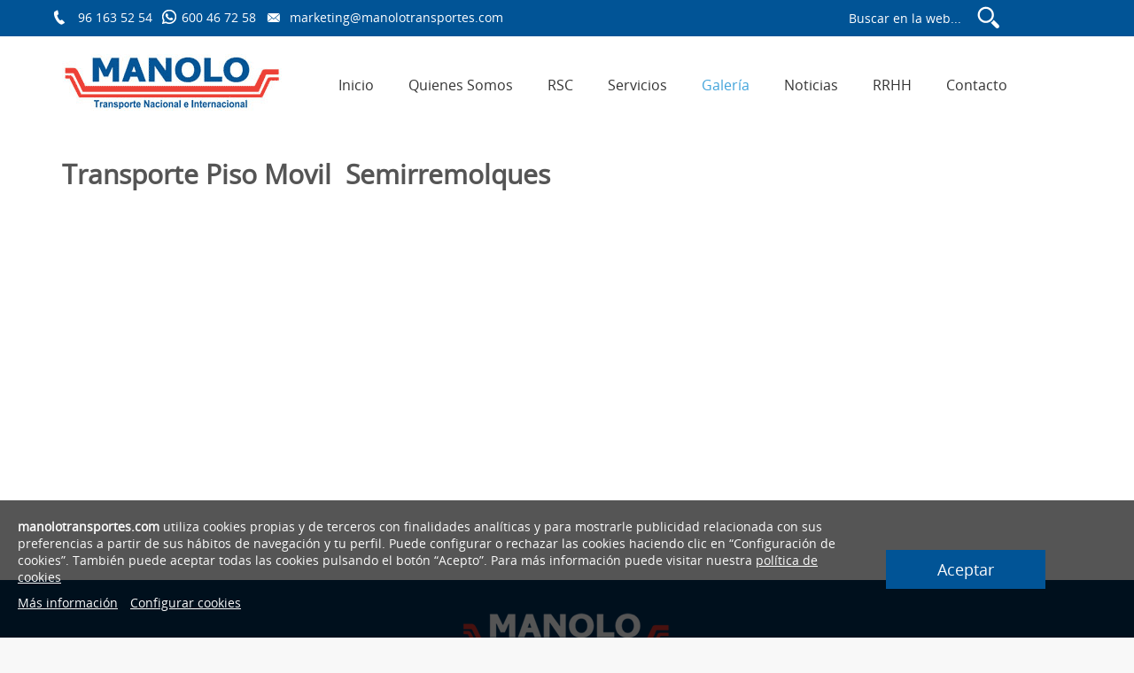

--- FILE ---
content_type: text/html; charset=utf-8
request_url: https://www.manolotransportes.com/galeria-trabajos-transporte/transportes-piso-movil--semirremolques-
body_size: 5549
content:
												<!DOCTYPE html>
<html lang="es-ES">
	<head>
			<meta charset="UTF-8"/>	
	<meta name="description" content="Transportes Piso Móvil // Vehículos Piso Móvil // Empresa de Vehículos Piso Móvil Valencia" />
	<meta name="Classification" content="" />
	<meta name="keywords" content="Transporte de Residuos, Servicios Tauliner, Servicios Portuarios, Transporte Abonos, Cereal... Transporte de Áridos, Sílices, Trasporte de Fruta" />
	<meta name="audience" content="All" />	
	<meta name="robots" content="all" />
	<meta name="subject" content="" />
	<meta name="copyright" content="" />
	<meta name="Publisher" content="" />
	<meta name="viewport" content="width=device-width, initial-scale=1.0"/>  
    
        
    
 <title>Transportes Piso Móvil // Vehículos Piso Móvil // Empresa de Vehículos Piso Móvil Valencia - MANOLO TRANSPORTES</title>			
    <base href="https://www.manolotransportes.com/" /> 
	
    <link rel="stylesheet" type="text/css" href="scripts/bxslider/jquery.bxslider.css" />
    <link rel="stylesheet" type="text/css" href="scripts/fancybox/jquery.fancybox-1.3.4.css" media="screen" />
	<link rel="stylesheet" type="text/css" href="estilos/normalize.css" />
	<link rel="stylesheet" type="text/css" href="estilos/bootstrap.css" />
	<link rel="stylesheet" type="text/css" href="estilos/estilos.css" />
	<link rel="stylesheet" type="text/css" href="estilos/header.css" />
	<link rel="stylesheet" type="text/css" href="estilos/estilos_resp.css" />
	<link rel="stylesheet" type="text/css" href="estilos/header_resp.css" />
	<link rel="stylesheet" type="text/css" href="estilos/topnav1.css" />
	<link rel="stylesheet" type="text/css" href="estilos/topnav1_resp.css" />
	
    <link rel="shortcut icon" href="favicon.ico">
	
	<script src="scripts/jquery-1.10.2.min.js"></script>
	<script src="scripts/bxslider/jquery.bxslider.js"></script>
    <script src="scripts/fancybox/jquery.mousewheel-3.0.4.pack.js"></script>
    <script src="scripts/fancybox/jquery.fancybox-1.3.4_patch.js"></script>
    <script src="scripts/respond.js"></script>
	<!--[if lt IE 9]>
        <script src="scripts/css3-mediaqueries.js"></script>
		<script src="scripts/html5shiv.js"></script>
	<![endif]-->
	<!--[if (gte IE 6)&(lte IE 8)]>
	  <script type="text/javascript" src="scripts/selectivizr.js"></script>
	  <noscript><link rel="stylesheet" href="estilos/estilos.css" /></noscript>
      <noscript><link rel="stylesheet" href="estilos/menu.css" /></noscript>
      <noscript><link rel="stylesheet" href="scripts/bxslider/jquery.bxslider.css" /></noscript>
	<![endif]--> 

<link rel="stylesheet" type="text/css" href="estilos/cookies.css" />	</head>
	<body>
		<div id="cabecera">
	<div id="headerTop" >
		<div id="headerTopContainer" class="container">
			<div id="headerTopRow" class="row">

				<div id="ContactInformation" class="col-xs-6 text-left">                            
					<a id="ContactInformationPhone" href="tel:96 163 52 54" ><span class="hidden-xs">96 163 52 54</span></a><a id="ContactInformationWhatsapp" target="_blank" href="https://api.whatsapp.com/send?phone=34600467258 " ><span class="hidden-xs">600 46 72 58 </span></a>					
					<a id="ContactInformationEmail" href="mailto:marketing@manolotransportes.com">
						<span class="ObjNormal">marketing@manolotransportes.com</span>
					</a>
					
					<a id="ContactInformationContact" href="">
						<span class="ObjNormal">Solicitar cita</span>
					</a>
					
				</div>
                <div id="banderas" class="hidden-xs col-sm-2">
					                </div>
				<div class="col-xs-6 col-sm-4">
					<div class="SearchBox"> 	  
	<form class="boxLatBusqueda row" action="busqueda" method="get">
        <input type="text" name="s" class="SearchBoxInput col-xs-8" placeholder="Buscar en la web..."> 
        <input type="image" class="SearchBoxButton col-xs-4" src="imgTemplate/icons/icon-search.png" alt="Buscar en la web..." title="Buscar en la web...">  
   </form>
</div>				</div>
			</div>
		</div>
	</div>
	<div id="headerMiddle">
		<div id="headerMiddleContainer" class="container">
			<div id="headerMiddleRow" class="row">
                <div id="logoCabecera" class="col-xs-6 col-md-3 on-xs-pull-right">
                    <a href="inicio"><img src="imgTemplate/logo-web.png" alt="logo web" /></a>
                </div>
				<div id="menu" class="col-sm-9 col-md-9 pull-right on-xs-pull-none" >
                    
	<a class="toggleMenu" href="#"></a>
	<ul id="topnav1" class="toggleMenuMovil"><li>                      
										<a class="open_vacio" target="_self" href="inicio">Inicio</a>
										</li><li>                      
										<a class="open_vacio" target="_self" href="quienes-somos">Quienes Somos</a>
										</li><li>                      
										<a class="open_vacio" target="_self" href="rsc">RSC</a>
										</li><li>                      
										<a class="parent open_vacio" target="_self" href="nuestros-servicios">Servicios</a>
										<ul ><li>									<a class="open_vacio" target="_self" href="nuestros-servicios/transportes-de-aridos">Transportes de áridos</a>
									</li><li>									<a class="open_vacio" target="_self" href="nuestros-servicios/transporte-de-residuos">Transporte de residuos</a>
									</li><li>									<a class="open_vacio" target="_self" href="nuestros-servicios/transporte-abonos">Transporte abonos</a>
									</li><li>									<a class="open_vacio" target="_self" href="nuestros-servicios/transportes-portuarios">Transportes portuarios</a>
									</li><li>									<a class="open_vacio" target="_self" href="nuestros-servicios/servicios-tauliner">Servicios Tauliner</a>
									</li><li>									<a class="open_vacio" target="_self" href="nuestros-servicios/transporte-de-fruta">Transporte de fruta</a>
									</li>				</ul>
				</li>						<li class="active">
							                      
										<a class="parent open_vacio" target="_self" href="galeria-trabajos-transporte">Galería</a>
										<ul ><li>									<a class="open_vacio" target="_self" href="galeria-trabajos-transporte/grupo-a">Bañera basculante</a>
									</li>						<li class="active">
																<a class="open_vacio" target="_self" href="galeria-trabajos-transporte/transportes-piso-movil--semirremolques-">Transportes Piso Movil  Semirremolques </a>
									</li>				</ul>
				</li><li>                      
										<a class="open_vacio" target="_self" href="noticias">Noticias</a>
										</li><li>                      
										<a class="open_vacio" target="_self" href="nuestro-equipo">RRHH</a>
										</li><li>                      
										<a class="open_vacio" target="_self" href="contactar">Contacto</a>
										</li>				</ul>
						
																														</div>
                <div id="BoxSearchMovilToggle"></div>
				<div id="BoxSearchMovil">
					<div class="SearchBox"> 	  
	<form class="boxLatBusqueda row" action="busqueda" method="get">
        <input type="text" name="s" class="SearchBoxInput col-xs-8" placeholder="Buscar en la web..."> 
        <input type="image" class="SearchBoxButton col-xs-4" src="imgTemplate/icons/icon-search.png" alt="Buscar en la web..." title="Buscar en la web...">  
   </form>
</div>				</div>
                
                                            <a class="contact-responsive telephone" href="tel:961635254"></a>
                                                    <a class="contact-responsive mobile-phone" href="tel:600467258 "></a>
                                                    <a class="contact-responsive whatsapp" href="https://api.whatsapp.com/send?phone=34600467258 "></a>
                                                    <a class="contact-responsive email" href="mailto:marketing@manolotransportes.com"></a>
                        			</div>
		</div>
	</div>
		
</div>        
		<div id="cuerpo">
						<div id="cuerpoContainer" class="container">
				<div id="columnaLateral">
									</div>				
				<div id="contenido">
					<h2>Transporte Piso Movil&nbsp; Semirremolques&nbsp;</h2>				</div>
			</div>
							
            <div class='list'>
                <div class='container'>
                                        </div>
            </div>
			
		</div>
		
				
		
		<div id="footer">
			<div id="footerTop">
			</div>

			<div id="footerMiddle">
				<div id="footerMiddleContainer" class="container">
					<div class="row">

                        <div id="logoFooter" class="col-xs-12">
                            <img src="imgTemplate/logo-footer.png" alt="">
                            <div class="socialTop col-xs-12">
                                <a class="social_button facebook" title="Transportes Manuel Embuena Ortiz S.L. Facebook" target="_blank" href="https://www.facebook.com/Transportes-Manuel-Embuena-SL-101318638619561"></a><a class="social_button instagram" title="Transportes Manuel Embuena Ortiz S.L. Instagram" target="_blank"  href="https://www.instagram.com/"></a>                            </div>
                        </div>

                        
						
					<!--googleoff: index-->
												<div class="col-xs-12 col-sm-6 col-md-3" id="bloque_1_pie">
							<div class="titulo_bloque">Información legal</div>
							<div class="contenido_bloque columnFooter"><ul>
<li><a href="/aviso-legal">Aviso legal</a></li>
<li><a href="/politica-de-privacidad">Pol&iacute;tica de privacidad</a></li>
<li><a href="/politica-cookies">Pol&iacute;tica de cookies</a></li>
</ul></div>						</div>
											<!--googleon: index-->
                    
												<div class="col-xs-12 col-sm-6 col-md-3" id="bloque_3_pie">
							<div class="titulo_bloque">Información</div>
							<div class="contenido_bloque columnFooter columnFooterServices"><ul>
<li><a href="/contactar#localizacion">D&oacute;nde estamos</a></li>
<li><a href="/contactar">Contacto</a></li>
</ul></div>						</div>
						                        
												<div class="col-xs-12 col-sm-6 col-md-3" id="bloque_2_pie">
							<div class="titulo_bloque">Servicios</div>
							<div class="contenido_bloque columnFooter "><ul>
<li><span style="color: #ffffff;"><a href="/nuestros-servicios/transporte-de-residuos">Transporte de Residuos</a></span></li>
<li><span style="color: #ffffff;"><a href="/nuestros-servicios/servicios-tauliner">Servicios Tauliner</a></span></li>
<li><span style="color: #ffffff;"><a href="/nuestros-servicios/transportes-portuarios">Transportes&nbsp;&nbsp;Portuarios</a></span></li>
<li><span style="color: #ffffff;"><a href="/nuestros-servicios/transporte-abonos">Transporte Abonos, Cereal...</a></span></li>
<li><span style="color: #ffffff;"><a href="/nuestros-servicios/transportes-de-aridos">Transporte de &Aacute;ridos, S&iacute;lices, Arcillas...</a></span></li>
<li><span style="color: #ffffff;"><a href="/nuestros-servicios/transporte-de-fruta">Transporte de Fruta</a></span></li>
</ul></div>						</div>
												
						<div class="col-xs-12 col-sm-6 col-md-3" id="bloque_4_pie">
							<div class="titulo_bloque businessDataFooter">Transportes Manuel Embuena Ortiz S.L.</div>
							<div class="contenido_bloque columnFooter businessDataFooter">
																	<p>
										<img style="float:left;" src="imgTemplate/icons-footer/icon-footer-location.png" />
										<span>Ctra Pedralba, 12<br /><span style="">46174 Domeño (Valencia)</span>										</span>
									</p>
																
								
																	<p>
										<img src="imgTemplate/icons-footer/icon-footer-phone.png">
										<span><a href="tel:96 163 52 54">96 163 52 54</a></span>									</p>
																
																	<p>
										<img src="imgTemplate/icons-footer/icon-footer-whatsapp.png">
										<span>
											<a target="_blank" href="https://api.whatsapp.com/send?phone=34600467258 ">600 46 72 58 </a>										</span>
									</p>
																
								
																	<p>
										<img src="imgTemplate/icons-footer/icon-footer-mail.png">
										<span>
											<a href="mailto:marketing@manolotransportes.com">marketing@manolotransportes.com</a>										</span>
									</p>
								                                
							</div> <!-- /.contenido_bloque -->
						</div><!-- /#bloque_4_pie -->

					</div><!-- /.row -->
				</div> <!-- #footerMiddleContainer -->
			</div><!-- /#footerMiddle -->
            
			<div id="footerBottom">
				<div id="footerBottomContainer" class="container">
					<div class="row">
						<div class="col-xs-12 col-sm-4 col-md-4 text-left">
							<div id="copyright">
								<span>© 2026 Transportes Manuel Embuena Ortiz S.L.</span>
							</div>
						</div>
						<div class="col-xs-12 col-sm-4 col-md-4">
						</div>
						<div class="col-xs-12 col-sm-4 col-md-4 text-right">
							<div id="dusnic"><a target="_blank" href="http://www.dusnic.es">Diseño web <img src="imgTemplate/logo-dusnic.png" alt="Dusnic"/></a></div>
						</div>

					</div>
				</div>
			</div>
			
			<!--googleoff: index--><!--googleon: index-->

			
    <!-- AVISO EN FOOTER -->
    <div id="cookies-advice-footer">
        <div class="cookies-left-content">
            <strong>manolotransportes.com</strong> utiliza cookies propias y de terceros con finalidades analíticas y para mostrarle publicidad relacionada con sus preferencias a partir de sus hábitos de navegación y tu perfil. Puede configurar o rechazar las cookies haciendo clic en “Configuración de cookies”. También puede aceptar todas las cookies pulsando el botón “Acepto”. Para más información puede visitar nuestra <a href="/politica-cookies" target="_blank">política de cookies</a>            <p>
                <a href="/politica-cookies">Más información</a>
                <a onclick="showCookiesModal()">Configurar cookies</a>

            </p>
        </div>
        <div class="cookies-right-content">
            <input type="button" value="Aceptar" onclick="acceptCookies(2)">
        </div>
    </div>

    <!-- BANNER GRANDE -->
    <div id="cookies-background">
        <div id="cookies-advice-modal">
            <div class="cookies-banner-title">
                Configuración de cookies            </div>
            <div class="cookie-block">
                <div class="cookie-block-content">
                    <div class="cookie-block-title">
                        Cookies Analíticas                    </div>
                    <div class="cookie-block-checkbox">
                        <div class="cookie-block-slider-left">No</div>
                        <span id="cookie-slider-personalization" class="cookie-block-slider " onclick="changeCookieSelector()"></span>
                        <div class="cookie-block-slider-right">Sí</div>
                    </div>
                    <div class="cookie-block-text">
                        <p>Son aquellas que permiten al responsable de las mismas, el seguimiento y análisis del comportamiento de los usuarios de los sitios web a los que están vinculadas. La información recogida mediante este tipo de cookies se utiliza en la medición de la actividad de los sitios web, aplicación o plataforma y para la elaboración de perfiles de navegación de los usuarios de dichos sitios, aplicaciones y plataformas, con el fin de introducir mejoras en función del análisis de los datos de uso que hacen los usuarios del servicio.</p>                    </div>
                </div>
            </div>
            <div class="cookie-block">
                <div class="cookie-block-content">
                    <div class="cookie-block-title">
                        Estrictamente necesarias                    </div>
                    <div class="cookie-block-checkbox">
                        <div class="cookie-block-slider-left">No</div>
                        <span class="cookie-block-slider cookie-block-slider-checked"></span>
                        <div class="cookie-block-slider-right">Sí</div>
                    </div>
                    <div class="cookie-block-text">
                        <p>Estas cookies son necesarias para facilitar la correcta navegación por nuestro sitio web y aseguran que el contenido se carga eficazmente, permitiendo la correcta utilización de las diferentes opciones o servicios que en ella existen.</p>                    </div>
                </div>
            </div>
            <div class="cookies-banner-buttons">
                <a onclick="hideCookiesModal()">Cancelar</a>
                <input type="hidden" id="cookie-value" value="1">
                <input class="continue-button" type="button" value="Aceptar y continuar " onclick="acceptCookies(document.getElementById('cookie-value').value)">
            </div>
        </div>
    </div>

<script>
    window.onload = initFunction();

    // Funcion que se ejecuta cuando se carga
    function initFunction() {  
        // En caso de tener forzado de cookies
                // Mostramos el modal si venimos con el parametro _GET puesto
            }

    // Cambia el estilo de selector de las cookies personalizadas y el valor del input cookie-value
    function changeCookieSelector() {

        // Si el input cookie-value tiene valir 1 cambiamos la posicion del slide a SI y el valor a 2
        if (document.getElementById('cookie-value').value == 1) {
            document.getElementById("cookie-slider-personalization").classList.add("cookie-block-slider-checked");
            document.getElementById('cookie-value').value = 2;
        } else {
            document.getElementById("cookie-slider-personalization").classList.remove("cookie-block-slider-checked");
            document.getElementById('cookie-value').value = 1;
        }
    }

    // Oculta el modal
    function hideCookiesModal() {

        // Borramos cookies actuales
        deleteAllCookies();

        // Ocultamos pie y mostramos banner
        var background = document.getElementById("cookies-background");
        background.style.display = "none";
        
        var modal = document.getElementById("cookies-advice-modal");
        modal.style.display = "none";

        // Quitar scroll del inicio
        var body = document.getElementsByTagName("body")[0];
        body.classList.remove("no-scroll");
        
        // Si no estamos en el mod¡o solo modal o la cookie no esta activada, no mostramos el mensaje del pie
                    var advice_footer = document.getElementById("cookies-advice-footer");
            advice_footer.style.display = "block";
            }

    // Muestra el modal
    function showCookiesModal() {

        // Ocultamos pie y mostramos banner
        var background = document.getElementById("cookies-background");
        background.style.display = "flex";
        
        var modal = document.getElementById("cookies-advice-modal");
        modal.style.display = "block";

        // Quitar scroll del inicio
        var body = document.getElementsByTagName("body")[0];
        body.classList.add("no-scroll");
        
        var advice_footer = document.getElementById("cookies-advice-footer");
        advice_footer.style.display = "none";

        
        
    }

    function acceptCookies(value) { 
       // Fecha de expiracion
        var date = new Date();

        // Pasamos los segundos a milisegundos a partir de la fecha actual
         date.setTime(date.getTime()+( 31556952*1000));
        var expires = "expires="+date.toGMTString();

        // Creamos cookie con 2 como valor (no bloquear nada)
        document.cookie = "_cookieadvice=" + value + "; " + expires + "; path=/; SameSite=Lax";

        // Si aceptamos, ejecutamos codigo guardado
        if(value == 2){

            var scripts_header_raw = atob("CTwhLS0gR2xvYmFsIHNpdGUgdGFnIChndGFnLmpzKSAtIEdvb2dsZSBBbmFseXRpY3MgLS0+DQoJPHNjcmlwdCBhc3luYyBzcmM9Imh0dHBzOi8vd3d3Lmdvb2dsZXRhZ21hbmFnZXIuY29tL2d0YWcvanM/[base64]");
            var scripts_footer_raw = atob("");

            // Encapsulamos dentro de un div
            var div_header = document.createElement('div');
            div_header.innerHTML = scripts_header_raw.trim();

            var div_footer = document.createElement('div');
            div_footer.innerHTML = scripts_header_raw.trim();

            // Buscamos las etiquetas script y ejecutamos el contenido
            div_header.querySelectorAll('script').forEach(script => eval(script.textContent));
            div_footer.querySelectorAll('script').forEach(script => eval(script.textContent));


        }

        // Si no aceptamos, borramos las cookies
        if(value == 1){

            deleteAllCookies();
        }

        // Cerramos modales
        var modal = document.getElementById("cookies-advice-footer");
        modal.style.display = "none";

        // Ocultamos pie y mostramos banner
        var background = document.getElementById("cookies-background");
        background.style.display = "none";

        var modal = document.getElementById("cookies-advice-modal");
        modal.style.display = "none";

        // Quitar scroll del inicio
        var body = document.getElementsByTagName("body")[0];
        body.classList.remove("no-scroll");

        //window.location = window.location.href.split("?")[0];
     }

    function deleteAllCookies() {
        var cookies = document.cookie.split(";");
        var functional_cookies = 'osCsid,osCAdminID'.split(",");

        for (var i = 0; i < cookies.length; i++) {
            var cookie = cookies[i];
            var eqPos = cookie.indexOf("=");
            var name = eqPos > -1 ? cookie.substr(0, eqPos) : cookie;
            var cookie_is_functional = false;
            for (let value of functional_cookies) {
                if (value.trim().localeCompare(name.trim()) == 0)
                    cookie_is_functional = true;
            }
            // Borramos cookies que no sean funcionales
            if (name.trim().localeCompare('_cookieadvice') != 0  && !cookie_is_functional) {
                document.cookie = name + "=;expires=Thu, 01 Jan 1970 00:00:00 GMT; path=/; SameSite=Lax";
            }
        }
    }

</script>
		</div>

        
		<script src="scripts/menu.js"></script>
		<script src="scripts/general.js"></script>
		
	</body>	
</html>
																																	

--- FILE ---
content_type: text/css
request_url: https://www.manolotransportes.com/estilos/estilos.css
body_size: 31655
content:
	@font-face {
		font-family: 'Open Sans';
		src: url('fonts/OpenSans-Regular.eot?') format('eot'),
		url('fonts/OpenSans-Regular.woff') format('woff'),
		url('fonts/OpenSans-Regular.ttf') format('truetype'),
		url('fonts/OpenSans-Regular.svg') format('svg');
		font-weight: normal;
		font-style: normal;
	}


	body{
		background: #f8f8f8;
		font-family: 'Montserrat', 'Open Sans', Arial, Verdana, sans-serif;
		font-size: 14px;
	}
	img{ max-width: 100%; }
	a{ color:#015496; text-decoration: none; }
	a:hover{ color:#43A4DB; }
    blockquote {
        font-size: inherit;
    }

	/*------------------LAYOUT-----------------*/
	#cabecera {   
		position: relative;
		text-align: center;
		width: 100%;
	}
	#headerTop{
		min-height:25px;
		background: #015496;
	}
	#headerMiddle{
		background: #fff;
	}
	#headerBottom{
		min-height: 42px;
		background:#363636;
	}

	#cuerpo{
		min-height: 70vh;
		background: #fff;
	}
	#cuerpoContainer{
		background: #fff;
	}
	#ContainerSliderBig{
		background-color:#eeeeee;
	}

	#footer{
		background-color:#013159;
		color: #ffffff;
	}
	#footerTop{
		min-height:0px;
	}
	#footerMiddle{
		min-height: 80px;
        padding:30px 0;
	}
	#footerBottom{
		min-height:50px;
	}
	
	#contenido{
		color:#555;
	}



/*------------------FOOTER-----------------*/

	/*---------footer top---------*/
	
	/*---------footer middle---------*/
		
		/*---------boxes---------*/
		#bloque_1_pie {
			padding-top: 10px;
			text-align: left;
			padding-bottom: 38px;
			min-height:245px;
            margin-top:20px;
		}
		#bloque_2_pie {
			padding-top: 10px;
			text-align: left;
			padding-bottom: 38px;
			min-height:245px;
            margin-top:20px;
		}
		#bloque_3_pie {
			padding-top: 10px;
			text-align: left;
			padding-bottom: 38px;
			min-height:245px;
            margin-top:20px;
		}
		#bloque_4_pie {
			padding-top: 10px;
			text-align: left;
			padding-bottom: 38px;
			min-height:245px;
            margin-top:20px;
		}
        
        /* logo*/
    

        
        #logoFooter img{
            margin:0 auto;
               display: block;
        }
        #logoFooter .socialTop{
            margin-top:15px;
        }

        .socialTop {
            margin: auto;
            position: relative;
            top: 0px;
            text-align: center;
        }
        .socialTop  a.social_button{
            float: unset;
            display: inline-block;
        }
        
        #footer .socialTop{
            display: inline-block!important;
        }
        #footer #SocialInformation{
            margin-top:20px;
        }
        
		#footer  .titulo_bloque {
            font-size: 18px;
            text-transform: uppercase;
            font-weight: 500;
			font-weight: bold;
		}
		.contenido_bloque {
		}
        
		.contenido_bloque ul{
			padding-left: 0px;
		}
		.contenido_bloque li{
			list-style: none;
			padding: 5px 0px;
		}
		.contenido_bloque a:hover {
			text-decoration: underline;
		}
		.columnFooter{
            margin-top:20px;
		}
		.columnFooter a {
            color: white !important;
		}
        .columnFooter.businessDataFooter img{
            position: absolute;
            left: 0;
            top: 0;
        }
        .columnFooter.businessDataFooter > p{
            position:relative;
            padding-left: 25px;
        }
        .columnFooter.businessDataFooter span {
            line-height: 25px;
        }
        
        .footer-logos {
            float:left;
            width:100%;
            text-align:left;
        }
        .footer-logos img{
            display:inline-block;
        }
	
	/*---------footer bottom---------*/
		#social_footer {
			margin:auto;
			position: relative;
			text-align: center; 
			top:13px;  
		}
		#social_footer a{
			display: inline-block;
			position: relative; 
			margin-right:5px;
		}
		#copyright{
			color:#eb362b;
			position:relative;
			top:15px;
			font-size: 14px;
			padding-left:15px;
		}
		#dusnic{
			text-align: right;
			margin: auto;
			position: relative;    
		}
		#dusnic a{
			color:#eb362b;
		}
		#dusnic img{
			position: relative;
			top:-8px;
		}
		#legal{
			position: relative;
			margin: auto;
			text-align: center;
			top:15px;
		}
		#legal a{
			color:#FFFFFF;
			font-size: 14px;
		}
		#legal a:hover{
			color: grey;
		}
		.privacy{
			color:#FFFFFF;
			font-size: 14px;
		}

/* ====================================================================== */
/* ====================================================================== */
	
/*------------------REDES SOCIALES-----------------*/
	.social_button{
		width:26px;
		height:26px;
		display:block;
		margin: 0px 0px;
		background: url("../imgTemplate/icons/icons-social-networks.png")no-repeat;
	}
	.social_button.facebook{
		background-position: 0 0;
	}
	.social_button.twitter{
		background-position: -26px 0;
	}
	.social_button.google{
		background-position: -52px 0;
	}
	.social_button.wordpress{
		background-position: -78px 0;
	}
	.social_button.instagram{
		background-position: -104px 0;
	}
	.social_button.pinterest{
		background-position: -130px 0;
	}
	.social_button.youtube{
		background-position: -156px 0;
	}
	.social_button.linkedin{
		background-position: -182px 0;
	}
	.social_button.vimeo{
		background-position: -208px 0;
	}
	.social_button.blog{
		background-position: -234px 0;
	}
	.social_button.tumblr{
		background-position: -260px 0;
	}
	.social_button.flickr{
		background-position: -286px 0;
	}
	.social_button.rss{
		background-position: -312px 0;
	}


	.social_button.facebook:hover{
		background-position: 0 -26px;
	}
	.social_button.twitter:hover{
		background-position: -26px -26px;
	}
	.social_button.google:hover{
		background-position: -52px -26px;
	}
	.social_button.wordpress:hover{
		background-position: -78px -26px;
	}
	.social_button.instagram:hover{
		background-position: -104px -26px;
	}
	.social_button.pinterest:hover{
		background-position: -130px -26px;
	}
	.social_button.youtube:hover{
		background-position: -156px -26px;
	}
	.social_button.linkedin:hover{
		background-position: -182px -26px;
	}
	.social_button.vimeo:hover{
		background-position: -208px -26px;
	}
	.social_button.blog:hover{
		background-position: -234px -26px;
	}
	.social_button.tumblr:hover{
		background-position: -260px -26px;
	}
	.social_button.flickr:hover{
		background-position: -286px -26px;
	}
	.social_button.rss:hover{
		background-position: -312px -26px;
	}

/*---------COOKIES---------*/
	#cookies-message { 
		background: #555555a1 none repeat scroll 0 0;
		background-color:rgba(85, 85, 85, 0.65);
		bottom: 0;
		left: 0;
		color: #fff;		
		font-size: 1.2em;
		padding: 0 20px 20px 20px ;
		position: fixed;
		text-align: center;
		width: 100%;
		z-index: 999999999;
	}
	#cookies-message-container{
		margin: 5px auto;
		text-align:center;
		position: relative;
		text-align: center;
		width: 80%;
		padding-right: 10px;
	}
	#cookies-message-container * a{
		color:#43A4DB;

	}

/*------------------FORM CONTACTAR PRODUCTO-----------------*/
	#SuccessForm{
		display:none;
	}
	#ErrorForm{
		display:none;
	}
	.imagenes_secciones{
		margin-bottom: 20px;
	}
	h3.titleFormProduct{
		text-decoration: underline;
		text-align: center;
	}

/*------------------GALERIA DE IMAGENES-----------------*/
	#carrusel_product .bx-viewport{ box-shadow:none; }
	.bx-wrapper{ margin-bottom: 0px; }
	.bx-wrapper .bx-pager.bx-default-pager a{
		background: #cfcfcf;
		border: 2px solid #cfcfcf;
	}
	.bx-wrapper .bx-pager.bx-default-pager a:hover, .bx-wrapper .bx-pager.bx-default-pager a.active{
		background: #43A4DB;
		border: 2px solid #43A4DB;		
	}
    .bx-wrapper .bx-pager, .bx-wrapper .bx-controls-auto{
        position:initial;
    }

/*------------------BOTONES-----------------*/
	.botonIr{
		transition:0.2s;
		background: #343434;
		border-radius: 0;
		color: #fff;
		display: inline-block;
		font-size: 14px;
		padding: 7px 17px;
		margin: 2rem auto;
	}
	.botonIr:hover{
		background:#43A4DB;
		color:#fff;
		text-decoration:none;
	}
	.botonVolver{ 
		transition:0.2s;
		background: #343434;
		border-radius: 0;
		color: #fff;
		display: inline-block;
		font-size: 14px;
		padding: 7px 17px;
		margin: 2rem auto;
	}
	.botonVolver:hover{
		background:#43A4DB;
		color: #fff;
		text-decoration:none;
	}
	.btn-primary{
		transition:0.2s;
		background: #343434;
		border:none;
	}
	.btn-primary:hover{
		background: #43A4DB;
		border:none;
	}
	
	.button_accept{
		transition:0.2s;
		background-color: #343434;
		border: none;
		display: inline-block;
		color: #fff;		
		font-size: 15px;
		font-weight: bold;
		padding: 6px 24px;
		text-decoration: none;
		cursor: pointer;		
	}
	.button_accept:hover{
		background-color: #43A4DB;
		color: #fff;
	}
	.button_back{
		transition:0.2s;
		display:block;
		margin: 2rem auto;
		background-color: #343434;
		padding:0.5rem 1rem;
		font-size: 16px;
		width:90px;
		text-align:center;
		color:#fff;
		font-weight:normal;
	}
	
	.button_back:hover{
		background:#43A4DB;
		text-decoration:none;
		color:#fff;
	}
	
	.orange-button {
		padding: 12px 25px;
		background:#ed372c;
		color:#ffffff;
	}
	
	.orange-button:hover {		
		background:#015496;
		color:#ffffff;
	}
	
/*------------------GEN�RICAS PLANTILLAS-----------------*/
	/* CSS3 - no funcionara en Internet Explorer 9 o inferior */
	.row-eq-height {
		display: -webkit-box;
		display: -webkit-flex;
		display: -ms-flexbox;
		display: flex;
	}
	@media screen and (max-width: 767px){
		.row-eq-height{
			display: initial;
		}
		.col-xs-12 img{
			margin-top: 15px;
			margin-bottom: 15px;
		}
	}
	/* ================ */
	
	.cuadroNoticia{
		margin-bottom: 50px;
		border: none;
	}
	.cuadroNoticia .datosNoticia{
        text-align:center;
	}
	.cuadroNoticia span.fecha{
        font-size: 13px;
        padding: 15px;
        display: block;        
        font-weight: 500;
	}
	.cuadroNoticia a.titulo{
        font-weight: 600;
        overflow: hidden;
        font-size: 16px;
        line-height: 18px;
        max-height: 36px;
        min-height: 36px;        
        display: block;
    }
	
	.cuadroNoticia .leerMas a{
        display: inline-block;
        color: #43A4DB;
        text-align:center;
        width:100%;
        margin-top: 10px;
	}
	.cuadroNoticia .contenido_corto {
        max-height: 53px;
        min-height: 53px;
        overflow: hidden;
        font-size: 14px;        
    }
	
	.cuadroProd{

	}
	
	.fondoColor{ background: #F5F5F5; }
	
	.homeCategoryBlock{ display: block; }
	
	.msg-alert{	margin:10px; }
	.asterisco{
		font-size: 16px;
		color:#E37F41;
	}
	
    
/*------------------MOSAICO-----------------*/
    #mosaico{
        margin: 50px auto;
    }
    #mosaico .row{
        font-size:0;
        position: relative;
		background:#f5f5f5;
    }
	
    #mosaico .imageBlockContainer,
    #mosaico .textBlockContainer{
        float:none;
        font-size:16px;
		color:#333;
		width:100%;
		display:block;
		font-size: 14px;
		text-align:center;
    }
	
    #mosaico .textBlockContainer h2{
        font-size: 20px;
    }	
	
    #mosaico .imageBlockContainer{
        overflow:hidden;
        padding: 0;
    }
    #mosaico .imageBlockContainer img{
        overflow:hidden;
        padding: 0;
        margin: 0;
        width:100%;
        max-width:100%;
        max-height:100%;
        
    }
	
    #mosaico .descripcion{
		padding: 0px 0px 15px 0px;
	}
	
    #mosaico .textBlockContainerImage img{
        max-width:100%;
        max-height:100%;
        /*margin: 0 auto;*/
        display:block;
    }
	

	.mosaico-box {
		display: -webkit-flex; /* Safari */
		display: flex;
		flex-direction: column;
		-webkit-flex-direction: column;
		padding:0px !important;
	}
	
	.imageBlockContainer.odd{
		height:320px;
		-webkit-order: 2;
		order:2;
	}
	
	.textBlockContainer.odd{
		height:260px;
		padding: 25px 15px 0px 15px;
		-webkit-order: 1;
		order:1;
		overflow:hidden;
	}	
	
	.imageBlockContainer.even {
		height:320px;
		-webkit-order: 1;
		order:1;
	}
	
	.textBlockContainer.even {
		height:260px;
		overflow:hidden;
		padding: 0px 15px;
		-webkit-order: 2;
		order:2;
	}
		
	
	@media screen and (max-width: 767px){
		.imageBlockContainer.odd{
			-webkit-order: 1;
			order:1;
		}
		
		.textBlockContainer.odd{
			-webkit-order: 2;
			order:2;
		}	
		
		.imageBlockContainer.even {
			-webkit-order: 1;
			order:1;
		}
		
		.textBlockContainer.even {
			-webkit-order: 2;
			order:2;
		}		
	}
    
    

/*------------------/MOSAICO----------------*/
    
    
/*------------------INICIO 1-----------------*/
	#inicio1 .homeCategoryBlock{ margin-top: 30px; }

	#inicio1 .homeCategoryBlock span.title{
		display: block;
		background: #43A4DB;
		color: #fff;
		padding: 7px 20px;
		text-align: center;
		font-size: 20px;
	}
	#inicio1 .homeCategoryBlock:hover span.title{
		background: #363636;
	}

	#inicio1 .homeCategoryBlock + ul{
		list-style-type: none;
		text-align: justify;
		margin-top: 15px;
		padding-left: 0;
	}
	#inicio1 .homeCategoryBlock + ul li{
		line-height: 30px;
		padding-left: 20px;
	}
	#inicio1 .homeCategoryBlock + ul li:nth-child(2n){ background: #F3F3F3; }

	#inicio1 div.homeCategoryInfo{
		margin-top: 30px;
	}
	#inicio1 div.homeCategoryInfo div.title{
		font-size: 25px;
	}
	#inicio1 div.homeCategoryInfo div.title + p{
		margin-top: 15px;
		line-height: 25px;
		font-size: 15px;
	}

/*------------------INICIO 2-----------------*/
	#inicio2 > div.row{ padding: 10px 0; }
	#inicio2 div.homeCategoryInfo{
		margin-top: 30px;
	}
	#inicio2 div.homeCategoryInfo div.title{
		font-size: 25px;
	}
	#inicio2 div.homeCategoryInfo div.title + p{
		margin-top: 15px;
		line-height: 25px;
		font-size: 15px;
	}

/*------------------INICIO 3-----------------*/
	#inicio3 .homeCategoryBlock{ margin-top: 30px; }

	#inicio3 .homeCategoryBlock span.title{
		display: block;
		background: #43A4DB;
		color: #fff;
		padding: 7px 20px;
		text-align: center;
		font-size: 20px;
	}
	#inicio3 .homeCategoryBlock:hover span.title{
		background: #363636;
	}

/*------------------SERVICIOS 1-----------------*/
	#servicios1 div#header, #servicios1 div#services{
		background: #F5F5F5;
	}
	#servicios1 #services{
		padding-bottom: 15px;
	}
	#servicios1 div#listing {
		
	}
	#servicios1 #listing div.option{
		margin-bottom: 15px;
	}
	#servicios1 #listing .option div.title{
		background-image: url("../imgTemplate/icons/listing-logo.png");
		background-repeat: no-repeat;
		background-position: 0px 0px;
		background-size: 50px auto;
		min-height: 60px;
		padding-left: 65px;
		
		border-bottom: 1px solid #ccc;
		font-size: 18px;
		font-weight: bold;
		margin-bottom: 10px;
	}
	#servicios1 #listing .option img{
		max-width: 35px;
	}

/*------------------SERVICIOS 2-----------------*/
	#servicios2 div.serviceBox{
		
	}
	#servicios2 .serviceBox img{
		
	}
	#servicios2 .serviceBox h2.title{
		
	}
	#servicios2 .serviceBox p{
		
	}
	#servicios2 .serviceBox a.botonIr{
		
	}
	#servicios2 div#footerBanner{
		margin-top: 50px;
	}

/*------------------SERVICIOS 3-----------------*/
	#servicios3 div.serviceRow{
		border-bottom: 1px solid #ccc;
	}

/*------------------QUIENES SOMOS 1-----------------*/
	#quienes_somos1 #ContentHeaderBlock{
		background: whitesmoke;
		margin-top: 30px;
		padding-bottom: 20px;
	}
	#quienes_somos1 #footerImages img{
		max-height: 350px;
	}

/*------------------QUIENES SOMOS 2-----------------*/
	#quienes_somos2 .row{
		margin-bottom: 20px;
	}
	#quienes_somos2 #topRow .rowImage img{
		max-height: 300px;
	}
	#quienes_somos2 h2{
		margin-top: 0;
	}
	#quienes_somos2 #middleRow{
		background: #F5F5F5; 
		padding-top: 20px; 
		padding-bottom: 30px;
	}
	#quienes_somos2 #bottomRow .rowImage img{
		max-height: 300px;
	}

/*------------------QUIENES SOMOS 3-----------------*/
	#quienes_somos3 .row{
		background: #F5F5F5;
		border-radius: 25px;
		margin-top: 25px;
	}
	#quienes_somos3 .rowImage img{
		margin: 20px 0;
	}
	@media screen and (max-width: 767px){
		.col-xs-12 img{
			margin-top: 15px;
			margin-bottom: 15px;
		}
		.cuadroNoticia a img {
			margin: 0;
		}
	}
	
/*------------------CONTACTAR-----------------*/
	.titleSecContact{
		color: #303334;
		font-size: 22px;
		margin: 5px 0;
	}

/*------------------CONTACTAR 1-----------------*/
	#contactar1 .contactBlock p.content{
		font-size: 18px;
	}
	#contactar1 > .row:nth-of-type(2n+1){ background: #F5F5F5; }


/*------------------CONTACTAR 2-----------------*/
	#contactar2 .contactBlock p.content{
		font-size: 18px;
	}
	@media screen and (max-width: 767px){
		#contactar2 #leftCol{
			text-align: center;
		}
	}

/*------------------LISTADO PRODUCTOS-----------------*/

	/*------------------LISTADO PRODUCTOS 1-----------------*/
		#listarProductos1 .row{ margin: 15px -15px; }
		#listarProductos1 .cuadroProd{
			background-color: #fff;
			transition: 0.2s;
			margin-bottom: 20px;
			padding-top: 10px;
			padding-bottom: 10px;
			min-height: 315px;
			padding: 10px;
			margin: 5px;
		    max-width: 290px;
		}
		#listarProductos1 .cuadroProd:hover{
			-webkit-box-shadow: 0 10px 20px rgba(0,0,0,0.19), 0 6px 6px rgba(0,0,0,0.23);
			-moz-box-shadow: 0 10px 20px rgba(0,0,0,0.19), 0 6px 6px rgba(0,0,0,0.23);
			box-shadow: 0 10px 20px rgba(0,0,0,0.19), 0 6px 6px rgba(0,0,0,0.23);
			transform:translateY(-10px)
		}
		#listarProductos1 .listadoImagenProducto {
			text-align: center;
			margin: 0;
			padding: 0;
		}
		#listarProductos1 .listadoImagenProducto a{
			display: block;
		}
		#listarProductos1 .listadoProductosNombre{
			margin: 0;
			text-align: center;
			width: 100%;
			min-height: 70px;
		}
		#listarProductos1 .listadoProductosNombre a {
			display: block;
			width: 100%;
			font-size: 18px;
			color: #5e5c5d;
			text-transform: uppercase;
			letter-spacing: 1px;
			padding-top: 15px;
		}
		#listarProductos1 .listadoImagenProducto:hover + .listadoProductosNombre a,
		#listarProductos1 .listadoProductosNombre a:hover{

		}

	/*------------------LISTADO PRODUCTOS 2-----------------*/
		#listarProductos2 .row{ margin-top: 15px; }
		#listarProductos2 .cuadroProd{
			padding: 10px 0;
			margin: 0px 10px 20px 0;
			min-height: 320px;
		}
		#listarProductos2 .cuadroProd:hover{
			-webkit-box-shadow: 0px 0px 3px 0px rgba(0,0,0,0.75);
			-moz-box-shadow: 0px 0px 3px 0px rgba(0,0,0,0.75);
			box-shadow: 0px 0px 3px 0px rgba(0,0,0,0.75);
		}
		#listarProductos2 .listadoImagenProducto {
			text-align: center;
			margin: 0;
			padding: 0;
		}
		#listarProductos2 .listadoImagenProducto img{
			min-width: 70%;
		}
		#listarProductos2 .listadoImagenProducto a{
			display: block;
		}

		#listarProductos2 .listadoProductosNombre{
			margin: 0 0 0 0;
			text-align: center;
			width: 100%;
		}
		#listarProductos2 .listadoProductosNombre a {
			display: block;
			width: 100%;
			font-size: 24px;
			color: #5e5c5d;
			text-transform: uppercase;
			letter-spacing: 1px;
			padding-top: 15px;
		}
		#listarProductos2 .listadoImagenProducto:hover + .listadoProductosNombre a, 
		#listarProductos2 .listadoProductosNombre a:hover{ 
			font-size: 27px;
			font-weight: bold;
		}
		
	/*------------------LISTADO PRODUCTOS 3-----------------*/
		#listarProductos3 .row{ margin-top: 15px; }
		#listarProductos3 .cuadroProd{
			padding: 10px 0;
			margin-bottom: 20px;
		}
		#listarProductos3 .cuadroProd:hover{
			-webkit-box-shadow: 0px 0px 3px 0px rgba(0,0,0,0.75);
			-moz-box-shadow: 0px 0px 3px 0px rgba(0,0,0,0.75);
			box-shadow: 0px 0px 3px 0px rgba(0,0,0,0.75);
		}
		#listarProductos3 .listadoImagenProducto {
			text-align: center;
			margin: 0;
			padding: 0;
		}
		#listarProductos3 .listadoImagenProducto img{
			min-width: 70%;
		}
		#listarProductos3 .listadoImagenProducto a{
			display: block;
		}

		#listarProductos3 .listadoProductosNombre{
			margin: 0 0 0 0;
			text-align: center;
			padding-bottom: 20px;
		}
		#listarProductos3 .listadoProductosNombre a {
			display: block;
			width: 100%;
			font-size: 24px;
			color: #5e5c5d;
			text-transform: uppercase;
			letter-spacing: 1px;
			padding-top: 15px;
		}
		#listarProductos3 .listadoImagenProducto:hover + .listadoProductosNombre a, 
		#listarProductos3 .listadoProductosNombre a:hover{ 
			font-size: 27px;
			font-weight: bold;
		}
		#listarProductos3 .listadoProductosDescripcion {
			color: #434142;
			display: block;
			font-size: 14px;
			overflow: hidden;
			text-align: justify;
			line-height: 27px;
		}
		#listarProductos3 .listadoProductosBotonIr {
			display:block;
			text-align:left;
			overflow: hidden;
			color:#575757;
			margin: 15px 0 0 0;
		}
/*-----------------------------------------------------*/


/*------------------LISTADO NOTICIAS 1-----------------*/
	#listarNoticias1 .cuadroNoticia:hover{
		
		
		
	}
	#listarNoticias1 .header{
		
	}


	#listarNoticias1 .header .listadoNoticiaTitulo{
		letter-spacing: 2px;
		font-weight: normal;
		display: block;
		
		float: left;
	}
	#listarNoticias1 .header .listadoNoticiaTitulo a h2{
		display: inline-block;
		font-size: 20px;
	}


	#listarNoticias1 .header .listadoNoticiaFecha{
		display: inline-block;
		top: 24px;
		padding-left: 0;
		padding-right: 0;
		text-align: center;
	}
	#listarNoticias1 .header .listadoNoticiaFecha span.fecha{
		font-size: 13px;
		font-weight: normal;
	}


	#listarNoticias1 .listadoNoticiaImagen{
		text-align: center;
	}
	#listarNoticias1 .listadoNoticiaImagen a{
		display: block;
	}


	#listarNoticias1 .listadoNoticiaContenido{
		margin: 15px 0px;
		font-size: 16px;
		text-align: justify;
		min-height: 93px;
	}

	/*#listarNoticias1 .listadoNoticiamasInfo a{
		background: #363636;
		border-radius: 0;
		color: #FFFFFF;
		display: inline-block;
		font-size: 14px;
		padding: 7px 17px;
		}
		#listarNoticias1 .listadoNoticiamasInfo a:hover{
		background: #43A4DB;
		color: #fff;
		text-decoration: none;
	}*/

	@media screen and (max-width: 767px){
		#listarNoticias1 .header .listadoNoticiaTitulo{
			float: none;
			text-align:center;
		}
		#listarNoticias1 .header .listadoNoticiaFecha{
			float: none;
			top: -10px;
			text-align:center;
		}
		#listarNoticias1 .listadoNoticiaContenido{
			min-height: auto;
		}
		#listarNoticias1 .listadoNoticiamasInfo{
			text-align: center;
		}
	}

/*------------------LISTADO NOTICIAS 2-----------------*/
	#listarNoticias2{
		
	}
	#listarNoticias2 .cuadroNoticia{
		/*border: 3px solid rgb(191, 191, 191);*/
		padding-top: 10px;
		padding-bottom: 10px;
	}
	#listarNoticias2 .cuadroNoticia:hover{
		
		-webkit-box-shadow: 0px 0px 3px 0px rgba(0,0,0,0.75);
		-moz-box-shadow: 0px 0px 3px 0px rgba(0,0,0,0.75);
		box-shadow: 0px 0px 3px 0px rgba(0,0,0,0.75);
	}

	#listarNoticias2 .listadoNoticiaImagen{
		padding-left: 0;
		padding-right: 0;
	}
	#listarNoticias2 .listadoNoticiaImagen a{
		display: block;
	}

	#listarNoticias2 .listadoNoticiaTitulo{
		padding-bottom: 15px;
	}
	#listarNoticias2 .listadoNoticiaTitulo a.titulo h2{
		letter-spacing: 2px;
		font-weight: normal;
		display: block;
	}
	#listarNoticias2 .listadoNoticiaTitulo a.titulo h2:hover{
		/*font-weight: bold;*/
	}
	#listarNoticias2 .listadoNoticiaTitulo span.fecha{
		font-size: 13px;
		font-weight: normal;
	}

	#listarNoticias2 .listadoNoticiaDescripcion{
		border-top: 1px solid #cccccc;
	}
	#listarNoticias2 .listadoNoticiaDescripcion .listadoNoticiaContenido{
		margin: 15px 0px;
		font-size: 16px;
		text-align: justify;
		min-height: 95px;
	}

	/*#listarNoticias2 .listadoNoticiaDescripcion .listadoNoticiamasInfo a{
		background: #363636;
		border-radius: 0;
		color: #FFFFFF;
		display: inline-block;
		font-size: 14px;
		padding: 7px 17px;
		}
		#listarNoticias2 .listadoNoticiaDescripcion .listadoNoticiamasInfo a:hover{
		background: #43A4DB;
		color: #fff;
		text-decoration: none;
	}*/

	@media screen and (max-width: 991px){
		#listarNoticias2 .listadoNoticiaDescripcion .listadoNoticiaContenido{
			min-height: auto;
		}
	}
	@media screen and (max-width: 767px){
		
	}

/*------------------LISTADO NOTICIAS 3-----------------*/
	#listarNoticias3{
		
	}
	#listarNoticias3 .cuadroNoticia{
		padding-bottom: 10px;
	}
	#listarNoticias3 .cuadroNoticia:hover{
		-webkit-box-shadow: 0px 0px 3px 0px rgba(0,0,0,0.75);
		-moz-box-shadow: 0px 0px 3px 0px rgba(0,0,0,0.75);
		box-shadow: 0px 0px 3px 0px rgba(0,0,0,0.75);
	}


	#listarNoticias3 .header{
		border-bottom: 1px solid #cccccc;
		margin-bottom: 10px;
	}
	#listarNoticias3 .header .listadoNoticiaTitulo{
		float: left;
		border-bottom: none;
	}
	#listarNoticias3 .header .listadoNoticiaTitulo a.titulo h2{
		letter-spacing: 2px;
		font-weight: normal;
		display: block;
		font-size: 28px;
		margin-bottom: 5px;
		margin-top: 10px;
	}
	#listarNoticias3 .header .listadoNoticiaTitulo a.titulo h2:hover{
		/*font-weight: bold;*/
	}
	#listarNoticias3 .header .listadoNoticiaFecha{
		float: right;
		position: relative;
		top: 24px;
	}
	#listarNoticias3 .header .listadoNoticiaFecha span.fecha{
		font-size: 13px;
		font-weight: normal;
	}


	#listarNoticias3 .listadoNoticiaDescripcion{
	}
	#listarNoticias3 .listadoNoticiaDescripcion .listadoNoticiaImagen{
		text-align: center;
		padding-left: 0;
		padding-right: 0;
	}
	#listarNoticias3 .listadoNoticiaDescripcion .listadoNoticiaImagen a{
		display: block;
	}

	#listarNoticias3 .listadoNoticiaDescripcion .listadoNoticiaContenido{
		margin: 15px 0px;
		font-size: 16px;
		text-align: justify;
	}
	#listarNoticias3 .listadoNoticiaDescripcion .listadoNoticiamasInfo{
		text-align: left;
	}
	@media screen and (max-width: 767px){
		#listarNoticias3 .header{
			padding-bottom: 10px;
		}
		#listarNoticias3 .header .listadoNoticiaTitulo{
			float: none;
		}
		#listarNoticias3 .header .listadoNoticiaFecha{
			float: none;
			top: 0;
		}
		#listarNoticias3 .listadoNoticiaDescripcion .listadoNoticiamasInfo{
			text-align: center;		
		}
	}
	
	  /** secciones **/
    	#listarSecciones .row{ margin-top: 15px; }
		#listarSecciones .cuadroSeccion{
			margin-bottom: 20px;
			padding-top: 10px;
			padding-bottom: 10px;
			min-height: 315px;
		}
		#listarSecciones .cuadroSeccion:hover{
			-webkit-box-shadow: 0px 0px 3px 0px rgba(0,0,0,0.75);
			-moz-box-shadow: 0px 0px 3px 0px rgba(0,0,0,0.75);
			box-shadow: 0px 0px 3px 0px rgba(0,0,0,0.75);
		}
		#listarSecciones .listadoImagenSeccion {
			text-align: center;
			margin: 0;
			padding: 0;
		}
		#listarSecciones .listadoImagenSeccion a{
			display: block;
		}
		#listarSecciones .listadoSeccionesNombre{
			margin: 0;
			text-align: center;
			width: 100%;
			min-height: 70px;
		}
		#listarSecciones .listadoSeccionesNombre a {
			display: block;
			width: 100%;
			font-size: 18px;
			color: #5e5c5d;
			text-transform: uppercase;
			letter-spacing: 1px;
			padding-top: 15px;
		} 
		#listarSecciones .listadoImagenSeccion:hover + .listadoSeccionesNombre a,
		#listarSecciones .listadoSeccionesNombre a:hover{
			font-size: 20px;
			font-weight: bold;
		}
		
		/*** GALERIA DE PRODUCTOS DESTACADOS EN P�GINA DE INICIO **/
		
		 #galeriaProductos .bx-viewport{
            background: none;
            border: none;
            box-shadow: none;
        }
        #bxslider_productos li{
            margin: 0px 10px;
        }
		.texto-hover{
			visibility: hidden;
			width: 320px;
			height: 214px;
			background: rgba(0,0,0,.75);
			color: #FFF;
			opacity: 0;
			position: absolute;
			font-size: 20px;
			text-align: center;
			z-index: 500;
			top: 0px;
			display:table;
			margin: 0px auto;
			vertical-align: middle;		
		}

		.galeriaEnlaceProducto:hover .texto-hover{
			visibility: visible; 
			opacity: 0.7;
			-webkit-transition: visibility 0.6s, opacity 0.5s linear;
			transition: visibility 0.6s, opacity 0.5s linear;
		} 
 	    .texto-hover-span{
            display: table-cell;
            vertical-align: middle;
            padding-left: 2%;
            padding-right: 2%;	
		}
        .contenedorProducto, .contenedorSeccion{
            border:1px solid #ccc;
            margin:10px auto;
            padding:10px;
        }
		
		
		
		/* GENERAL */
		
		h1 {
			font-size: 26px;
			text-transform: uppercase;
			font-weight: 600;
			margin-bottom: 20px;
			color: #015496;
		}
		h1 span {
			font-weight:100;
			color: #666;
		}
        
		h2 {
			font-size: 30px;
			font-weight: 600;
		}
		
		/* MAPA DEL FOOTER */
		#box_mapa{
			background-color:#000;
		}
		#box_mapa iframe{
			display:block;
		}
		
		
		/* TEXTO DESCRIPTIVO INDEX */
		#indexContent1{
			background-color:#fff;
			/*color:#888888;*/
		}
		#indexContent1 .container p{
				padding-bottom: .67em;
		}
		
		/* ICONOS IDEX */
	
		.index-icons{
			background-color:#fff;
		}
		.index-icons .index-icon {
			vertical-align: middle;
			margin-top: 20px;
			margin-bottom: 20px;
		}
		.index-icons .index-icon img {
			/*width: 28%;*/
		}
		.index-icons .index-icon p {
			display: inline-block;
			width: 100%;
			font-size: 15px;
			vertical-align: middle;
			text-align: left;
			margin-bottom: 0px;
			color: #065494;
			font-size: 15px;
			width: 70%;
		}
		
		/*-------responisve footer---------*/
		
		#footerResponsiveImg{
			display:block;
			min-width: 100%;		
		}
		#footerResponsiveImgMv{
			display:none;
			min-width: 100%;
		}
		@media screen and (max-width: 767px){
			#footerResponsiveImg{
				display:none;				
			}
			#footerResponsiveImgMv{
				display:block;				
			}
		}
		
		#footerTopContainer{
			padding: 20px;
		}	
		#footerTopContainer img{
			margin: 0 auto;
			display: block;
		}
		

		
		/*-------Tarjetas de noticias------*/
		.indexNews{
			color: #055755;
			text-transform: uppercase;
			font-weight: bold;
			margin-top: 30px;
			padding-left: 16px;
		    margin-left: 15px;
		}
		
		/**/
		.list{
			background-color:#eee;
		}
		
		.privacy_policys{
			text-align: justify;
			padding-left: 20px;
		}
		
		.form-group .checkbox label{
			text-align: justify;
		}
		
		/* solicitar informacion*/
		#solicitarInformacion{
			width:100%;
			min-height:300px;
			background-color: #fff;
		}
		#solicitarInformacion .contenido_bloque {
			width:100%;
			text-align:center;
			margin:50px auto;
		}
		#solicitarInformacion .contenido_bloque .row{
			display: flex;
			justify-content: center;
			align-items: center;
		}
		
		
		
	/* Bot�n index, bot�n con movimiento y flecha */
	.boton_index{
		border-radius: 0;
		color: #fff;
		display: inline-block;
		font-size: 14px;
		padding: 7px 50px;
		margin: 2rem auto;
		background-color: #343434;
	}
	.boton_index.large{
		font-size: 18px;
		padding: 15px 50px;
		margin: 2rem auto;
		font-weight: 100;
		letter-spacing: 4px;
	}
	.boton_index:hover{
		
	}
	a.boton_index{
		color:white;
		text-decoration:none;
	}
	a.boton_index:hover{
		color:white;
		text-decoration:none;
	}
	.boton_index span {
	  cursor: pointer;
	  display: inline-block;
	  position: relative;
	  transition: 0.5s;
	}
	.boton_index span:after {
	  content: '\00bb';
	  position: absolute;
	  opacity: 0;
	  top: 0;
	  right: 0px;
	  transition: 0.5s;
	}
	.boton_index:hover span {
	  transform: translateX(-15px);
	}
	.boton_index:hover span:after {
	  opacity: 1;
	  right: -30px;
	}
	/* Fin bot�n index */
    
    /* pagination */
    nav.pagiNav{
        text-align: center;
    }
    .pagination.justify-content-center{

    }
    .pagination > li {
    }
    .pagination > li > a, .pagination > li > span {
        color: #333333;
    }
    .pagination > li > a:hover, .pagination > li > span:hover, .pagination > li > a:focus, .pagination > li > span:focus {
        color: #000;
    }
    .pagination > .disabled > span,
    .pagination > .disabled > span:hover,
    .pagination > .disabled > span:focus,
    .pagination > .disabled > a,
    .pagination > .disabled > a:hover,
    .pagination > .disabled > a:focus {
        cursor: default;
    }
	
	/* MISCEL�NEA */
	
	.left-margined{
		margin-left: 15px;
	}

	.box-table{
		max-width: 100%;
		overflow-x: auto;
	}

--- FILE ---
content_type: text/css
request_url: https://www.manolotransportes.com/estilos/header.css
body_size: 5506
content:
/*------------------HEADER-----------------*/

	/*---------header top---------*/
		#headerTopRow, #SocialInformation, .socialTop, #iconWhatsapp, #banderas, #banderas a, #ContactInformation, #ContactInformation a,
		#ContactInformation a span,	#ContactInformationPhone, #ContactInformationWhatsapp, #ContactInformationEmail, #ContactInformationContact, 
		#ContactInformationLocation{
			height: 33px;
			line-height: 33px;
		}
		
		#SocialInformation{
			padding: 0px 0px 0px 0px;
		}
			#SocialInformation a.social_button{ position: relative; top: 0; }
			.socialTop{
				margin:auto;
				position: relative;
				top:0px;
			}
			.socialTop a{
				float: left;
				position: relative;
				margin: 3px 2px;    
			}
			#banderas a{
				display: inline-block;
				margin-right: 5px;
			}
		

		#ContactInformation{
			padding: 3px 0px 0px 0px;
		}
			#ContactInformationPhone {
				display: inline-block;
				background: url("../imgTemplate/icons/icon-phone.png") no-repeat scroll left center rgba(0, 0, 0, 0);
				text-align:left;
				font-size: 14px;    
				padding: 0 0 0 33px;
				position: relative; 
				margin: auto;
				color:#fff;
			}
			#ContactInformationPhone span{
				
			}
			
			#ContactInformationPhone a{
				display: inline-block;
				color:#fff;
				white-space: nowrap;
			}
			#ContactInformationWhatsapp {
				display: inline-block;
				background: url("../imgTemplate/icons/icon-whatsapp.png") no-repeat scroll left center rgba(0, 0, 0, 0);
				text-align:left;
				font-size: 14px;    
				padding-left: 33px;
				position: relative; 
				margin: auto;
				color:#fff;
			}
			#ContactInformationWhatsapp a{
				display: inline-block;
				color:#ffffff;
				white-space: nowrap;
			}
			/*#iconWhatsapp{
				background: url("../imgTemplate/icons/icon-whatsapp.png") no-repeat scroll left center rgba(0, 0, 0, 0);
				padding-left: 33px;
			}*/
			#ContactInformationEmail{
				background: url("../imgTemplate/icons/icon-mail.png") left center no-repeat rgba(0, 0, 0, 0);
				text-align:left;
				font-size: 14px;    
				padding: 0 0 0 30px;
				position: relative; 
				margin: auto;   
				display: inline-block;
				color:#fff;	
			}

			
			#ContactInformationContact {
				background: url("../imgTemplate/icons/icon-contact.png") left center no-repeat rgba(0, 0, 0, 0);
				text-align:left;
				font-size: 14px;    
				padding: 0 0 0 33px;
				position: relative; 
				margin: auto;   
				display: inline-block;
				color: #fff;
				/* font-weight: bold; */
			}
			#ContactInformationContact span{
				padding-right: 35px;
			}
			#ContactInformationContact span.ObjNormal{
				padding-right: 35px;
				text-decoration: underline;
			}
			
			#ContactInformationLocation{
				background: url("../imgTemplate/icons/icon-location.png") left center no-repeat rgba(0, 0, 0, 0);
				text-align:left;
				font-size: 14px;    
				padding: 0 0 0 33px;
				position: relative; 
				margin: auto;   
				display: inline-block;
				color:#fff;	
			}
			#ContactInformationLocation span{
				padding-right: 35px;
			}

			@media screen and (max-width: 767px){
					#ContactInformationPhone span{
						padding-right: 0px;
					}
					#ContactInformationEmail span{
						padding-right: 0px;
					}
					#ContactInformationContact span{
						padding-right: 0px;
					}
					#ContactInformationLocation span{
						padding-right: 0px;
					}
				
				
				
			}
			
			
			
			
	/*---------header middle---------*/
		#logoCabecera{    
			position: relative;
			margin:auto;
			max-width: 100%;
			text-align: center;
		}
		
		/* REUTILIZAR SI ES NECESARIO */
			/*#ContactInformationHeader {
				position: relative;
				margin:auto;
				top:15px;
			}
			#ContactInformationHeader .ContactInformationTitle {
				color: #21A4E2;
				font-size: 12px;
				font-weight: normal;
				position: relative;
				text-align: center;
				padding:5px 0;
			}
			#ContactInformationHeader .ContactInformationPhone {
				color: #21A4E2;
				font-size: 22px;
				font-weight: bold;
				position: relative;
				text-align: center;
			}*/
			/*
			#HeaderContact{
				background: url("../imgTemplate/icon-telephone.png") center left no-repeat;
				position: relative;
				top: 22px;
				height: 68px;
				}
				#HeaderContact .row-fluid{
				text-align: left;
				padding-left: 29px;
				color: #838383;
				}
				#HeaderContact .row-fluid #phone{ 
				font-size: 2em;
				}
				#HeaderContact .row-fluid #email{ 
				font-size: 1.3em;
			}*/
		
		.SearchBox {

		}
		.SearchBoxInput {
			outline: none;
			background:transparent;
			color: #fff;			
			border-right: none;	
			border-left:none;
			border-top:none;
			border-bottom:none;
			font-size: 14px;
			text-align:right;
			position: relative;
			top: 0;
			padding: 0px 10px 0px 10px;
			margin:4px 5px 4px 0px;
			max-width: 100%;
			/*border-radius: 5px;*/
		}
		
		.SearchBoxInput::placeholder{
			color:#fff;
		}
		
		
		.SearchBoxButton {
			border: medium none;
			margin: 0;
			padding: 0;
			transform: translateY(4px);
			width:auto;
			/*
			position: absolute;
			right: -13px;
			top: 7px;
			*/
		}
		
		
		#BoxSearchMovil{
			display:none;
		}
	
	/*---------header bottom---------*/
		#menu{
			
			    margin: 35px 0;
		}
		
		
		@media screen and (max-width: 700px){
			
			.on-xs-pull-right{
				float:right;
			}
			.pull-right.on-xs-pull-none{
				float:none!important;
			}
			
		}

--- FILE ---
content_type: text/css
request_url: https://www.manolotransportes.com/estilos/estilos_resp.css
body_size: 2666
content:
@media screen and (min-width: 992px){
	#Contact-footer-text{
		top: 5px;
	}
	#Contact-footer-num{
		top: 2px;
	}
	#dusnic{
		top:15px;
	}
}
@media screen and (min-width: 992px) and (max-width: 1199px){
	#listarProductos3 .listadoProductosBotonIr{
		text-align: center;
	}
}
@media screen and (max-width: 991px){
    
    #ContactInformationFooter{
        top: 6px;
    }
    #Contact-footer{
        top:5px;
    }      
	.listadoNoticiaTitulo h2 a{
		font-size: 18px;
	}
	
	h1{
		font-size:22px;
	}	
	h2{
		font-size:18px;
	}
}
@media screen and (min-width: 768px) and (max-width: 991px){
	#dusnic{
        top:5px;
    }
	#Contact-footer{
		top: 2px;
	}
	#copyright{
		top: 6px;
	}
	#listarProductos3 .listadoProductosBotonIr{
		text-align: center;
	}
}
@media screen and (min-width: 768px){
	#social_footer{
	}    
}
@media screen and (max-width: 767px){
	#listarProductos3 .listadoProductosBotonIr{
		text-align: center;
	}
	
    /*------------------FOOTER---------------------------*/
    #ContactInformationFooter{
        top:0px;
        margin:5px auto;
    }
    #social_footer{
        top:0px;
        margin:5px auto;
    }
    #copyright{ 
        text-align: center;
        top:0px;
        margin:5px 0px;
    }
    #Contact-footer{
        margin:5px 0;
    }
    #dusnic{
        margin:5px auto;
		text-align:center;
    }
    #legal{
        top:0px;
        margin:5px auto;
    }
	#bloque_1_pie,
	#bloque_2_pie,
	#bloque_3_pie,
	#bloque_4_pie{
		min-height:auto;
		padding-top: 0;
		padding-bottom: 0;
	}
	.titulo_bloque{
		margin-top: 0;
		padding: 5px 0;
	}
    .titulo_bloque:not(.businessDataFooter) {
        padding: 10px;
        border: 1px solid #666;
    }
    .titulo_bloque:not(.businessDataFooter):after{
        content: '+';
        float: right;
        font-size: 30px;
        line-height: 22px;
        display: block;
        height: 22px;
        width: 22px;
        text-align: center;
    }
    .titulo_bloque.active:not(.businessDataFooter):after{
        content:'-';
    }
    
    .columnFooter{
        margin:0;
    }
    .columnFooter:not(.businessDataFooter) a{
        padding: 10px;
        display: block;
        background-color: #666;
        margin: 10px 0;
    }
    
    .columnFooter:not(.businessDataFooter){
        display:none;
    }
    .columnFooter img{
        margin:0;
    }
    
	.bannersIndex img{
		    margin: 10px auto;
	}
    
    .businessDataFooter br{
        display:none;
    }
}


/*Ajuste para vista en tablet 960px*/
@media screen and (max-width: 960px){
	#ContactInformationEmail span {
    padding-right: 0px;
}
#ContactInformationPhone span {
    padding-right: 0px; 
}
#ContactInformationContact span.ObjNormal {
    padding-right: 0px;
}

.mb-separator {
	display:block;
}

}

--- FILE ---
content_type: text/css
request_url: https://www.manolotransportes.com/estilos/header_resp.css
body_size: 3107
content:
@media screen and (min-width: 768px){
	#logoCabecera {
		text-align: left;
        margin-top: 20px;
    }
}
@media screen and (max-width: 767px){
    #cabecera{
        position:sticky;
        top:0;
        z-index:99999;
    }
    
    /*------------------HEADER---------------------------*/
    #headerTop{
        display:none;
    }
    
	#headerMiddle{
		min-height:auto;
	}
    
    #headerMiddleRow{
        display: flex;
        flex-direction: row;
        align-items:center;
        height: 80px;
        padding: 0 5px;
    }

    #menu {
        margin: 0;
        position: inherit;
        order: -10;
        padding: 0 5px;
    }
    #logoCabecera {
        margin: 0px;
        width: unset;
        padding: 0 5px;
        order: -1;
    }
    #logoCabecera img {
        max-height:50px;
    }
	
	#BoxSearchMovil{
        display:block;
        order:-2;
	}
	#BoxSearchMovilToggle{
        order:-2;
        width: 50px;
        height: 50px;
        background: url(../imgTemplate/icons-responsive/icon-search.png);
        background-size: contain;
        background-repeat:no-repeat;
        background-position:center;
        
	}
    
	#BoxSearchMovil .SearchBox{
        position: absolute;
        top: 0;
        right: 0;
        height: 80px;
        padding: 10px 0;
        width: 0%;
        transition:.4s;
        background-color:#fff;
        overflow:hidden;
        z-index: 10;
	}
	#BoxSearchMovil .SearchBox.active{
        position: absolute;
        top: 0;
        right: 0;
        width: calc(100% - 120px);
	}
	#BoxSearchMovil .boxLatBusqueda{

	}
	#BoxSearchMovil .SearchBox .SearchBoxInput{
        position: absolute;
        right: 0;
        top: unset;
        width: 100%;
        padding-right: 50px;
        background: #fff;
        height: 60px;
        color:#43A4DB;
        margin: 0;
        text-align:left;
	}
    .SearchBoxInput::placeholder{
        color:#43A4DB;
    }
    
	#BoxSearchMovil .SearchBox .SearchBoxButton{
        position: absolute;
        right: 10px;
        top: 50%;
        transform: translateY(-50%);
	}
    
    .contact-responsive{
        width: 50px;
        height: 50px;
        margin:0 5px;
        order: 200;
        
        background-size: contain;
        background-repeat:no-repeat;
        background-position:center;
    }
    .contact-responsive.telephone{
        background-image: url(../imgTemplate/icons-responsive/icon-boton-phone.png);
    }
    .contact-responsive.whatsapp{
        background-image: url(../imgTemplate/icons-responsive/icon-boton-whatsapp.png);
    }
    .contact-responsive.mobile-phone{
        background-image: url(../imgTemplate/icons-responsive/icon-boton-mobile.png);
    }
    .contact-responsive.email{
        background-image: url(../imgTemplate/icons-responsive/icon-boton-mail.png);
    }
    
    #headerMiddleRow > a.contact-responsive:first-of-type{
        margin-left:auto;
    }
    
    .celda_menu{
        padding: 0px !important;
    }	
    
    
    .socialTop{
        margin:5px auto;
        display: none;
    }    
    .banderas{
        margin:5px auto; 
    }

}
@media screen and (max-width: 700px){
	#BoxSearchMovil{
		display:block;
	}
}

--- FILE ---
content_type: text/css
request_url: https://www.manolotransportes.com/estilos/topnav1.css
body_size: 3874
content:
@media screen and (min-width: 767px){
    
    .toggleMenu {
        display:none;
    }
    /*------------ Primer nivel ------------*/
    ul#topnav1 {
        margin: 0; 
        padding: 0;        
        width: 100%;
        list-style: none;
        position: relative;
        font-size: 12px; 
        text-align: left;
    }
 
    ul#topnav1>li{
       display:inline-block;        
        text-align: center;
    }
    
    ul#topnav1>li>a {
        padding: 10px 28px;
        display: block;
        color: #333;
        text-decoration: none;        
        font-size: 16px;
		border-right: 1px solid transparent;
        line-height: 20px;
    }
	ul#topnav1>li:last-child>a {
		border-right: none;
	}
   /*--Cambia color cuando se pone puntero encima--*/
    ul#topnav1>li>a:hover {
        color:#43A4DB;
    } 
	ul#topnav1>li#homeIcon>a:hover {
        background:transparent;
        color:#43A4DB;
    } 
	
    
    ul#topnav1>li.active>a {
		margin-left: -3px;
        color:#43A4DB;
    } 
    ul#topnav1>li>a.current_virtual{
         color:#43A4DB;
    }
    
    /*------------ Fin Primer nivel ------------*/
    /*----------------------------------------------------------------------------------------------------*/
    /*------------ Segundo nivel ------------*/
    ul#topnav1>li>ul {
        background-color: #f6f6f6;
        padding: 0px;
        margin: 0px;
        position: absolute;
        display: none;
        width: auto;
        min-width: 200px;
        color: #333;
        z-index: 51;
        text-align: left;
        min-width: 180px;
        z-index: 100;
        background-color: #fff;
        border: none;
        border-radius: 0;
        padding: 0;
        border-top: 2px solid #43A4DB;
        -webkit-box-shadow: 0 5px 10px rgba(0, 0, 0, 0.2);
        -moz-box-shadow: 0 5px 10px rgba(0, 0, 0, 0.2);
        box-shadow: 0 5px 10px rgba(0, 0, 0, 0.2);
    }
 
    ul#topnav1>li>ul>li{
        position: relative;
        display: block;
        left: 0px;
        width: 100%;
    }    
    ul#topnav1>li>ul>li:first-child{
		border-top: none;
	}
    ul#topnav1>li>ul>li>a {
        padding: 8px 10px;
        display: block;
        color: #333;
        text-decoration: none;
        text-transform: capitalize;
        font-size: 16px;
        text-align: left;
    } 
    /*--Cambia color cuando se pone puntero encima--*/
    ul#topnav1>li>ul>li>a:hover {
        background:#transparent;
        color:#43A4DB;
    }
    ul#topnav1>li>ul>li>a.current {
        font-weight:bold;
    }  
   
    /*------------ Fin Segundo nivel ------------*/
    /*----------------------------------------------------------------------------------------------------*/
    /*------------ Tercer nivel ------------*/
    ul#topnav1>li>ul>li>ul{
        position: absolute;
        display: none;
        min-width: 200px;
        background-color: #fff;
        right: 0;
        top: 0;
        transform: translateX(100%);
        padding: 0;
        margin: 0;
        z-index: 51;
		border-top: 2px solid #43A4DB;
        -webkit-box-shadow: 0 5px 10px rgba(0, 0, 0, 0.2);
        -moz-box-shadow: 0 5px 10px rgba(0, 0, 0, 0.2);
        box-shadow: 0 5px 10px rgba(0, 0, 0, 0.2);
    }
 
    ul#topnav1>li>ul>li>ul>li{
        position:relative;
        display: block;
        left:0px;        
        width: 100%;
    }
	ul#topnav1>li>ul>li>ul>li:first-child{ 
		border-top: none;
	}
    
    ul#topnav1>li>ul>li>ul>li>a {
        padding: 5px 10px;
        display: block;
        color: #888888;
        text-decoration: none;
        text-transform: capitalize; 
        font-size: 16px;
		text-align: left;
    }
    /*--Cambia color cuando se pone puntero encima--*/
    ul#topnav1>li>ul>li>ul>li>a:hover{
        background:transparent; 
        color:#43A4DB;
    }
    ul#topnav1>li>ul>li>li>ul>a.current {
        font-weight:bold;
    }
    
    
    /*------------ Fin Tercer nivel ------------*/
    

    
  
}

--- FILE ---
content_type: text/css
request_url: https://www.manolotransportes.com/estilos/topnav1_resp.css
body_size: 4060
content:
/* -------------------------- */
/* Estilos de dise�o del men� desplegable horizontal */
/* -------------------------- */
@media screen and (max-width: 767px){
	
	.toggleMenu {
        display: block;
        background: url(../imgTemplate/icons-responsive/icon-main.png);
        background-size: contain;
        width: 50px;
        height: 50px;
        position: relative;
    }
    .toggleMenu.active {
    }
    .toggleMenu:hover{
        color: #fff;
        text-decoration:none;
    }
    .toggleMenu li.active a{
        color: #044C72;
        text-decoration:none;
    }
    /*------------ Primer nivel ------------*/
    ul#topnav1{
        position: absolute;
        top: 80px;
        right: 0;
        padding: 0;
        width: 100%;
        height: calc( 100vh - 80px);
        text-align: left;
        z-index: 1000;
        background-color: #f6f6f6;
        padding: 5px 15px;
        overflow:auto;
        display: none;
        -webkit-box-shadow: inset 0px 0px 4px 2px rgba(0, 0, 0, 0.2);
        -moz-box-shadow: inset 0px 0px 4px 2px rgba(0, 0, 0, 0.2);
        box-shadow: inset 0px 0px 4px 2px rgba(0, 0, 0, 0.2);
    }
    ul#topnav1>li{  
        display: block;
        border-bottom: 1px solid #ddd;
    }    
    ul#topnav1>li>a {        
        padding: 15px 0px;
        display: block;
        font-size: 21px;               
    }  

    ul#topnav1>li>a.parent::after {
        content: '+';
        float: right;
        font-size: 40px;
        line-height: 22px;
        display: block;
        height: 22px;
        width: 22px;
        text-align: center;
        margin-right: 15px;
    }
    ul#topnav1>li>a.current{
        background: #1B3C71;
        color:#FFFFFF;
    }   
    ul#topnav1>li>a.current+ul{        
        display:block;
    }
    /*------------ Fin Primer nivel ------------*/

    /*------------ Segundo nivel ------------*/
    ul#topnav1>li>ul{
        display:none;
        margin: 0px; 
        padding: 0px;       
        position:relative; 
        background: #FFF;
        color: #333;
        border: none;
        border-top: 2px solid #43A4DB;
        -webkit-box-shadow: 0 5px 10px rgba(0, 0, 0, 0.2);
        -moz-box-shadow: 0 5px 10px rgba(0, 0, 0, 0.2);
        box-shadow: 0 5px 10px rgba(0, 0, 0, 0.2);
       
    }
    ul#topnav1>li.active>ul{
        display:block;
    }
    ul#topnav1>li>ul>li{
        display: block; 
        border-bottom: 1px solid #cacaca;
    }    
    
    ul#topnav1>li>ul>li>a {
        padding: 10px;        
        display: block;
        color: #333;
        font-size: 16px;
        line-height: 1.6;
    }
    ul#topnav1>li>ul>li>a.parent::after {
        content: '+';
        float: right;
        font-size: 30px;
        line-height: 22px;
        display: block;
        height: 22px;
        width: 22px;
        text-align: center;
    }
    
     ul#topnav1>li>ul>li>a.current {
        background: #A5BEE5;
        font-weight:bold;              
    } 
    ul#topnav1>li>ul>li>a.current+ul {
        display:block;          
    } 

    /*------------ Fin Segundo nivel ------------*/

    /*------------ Tercer nivel ------------*/
    ul#topnav1>li>ul>li>ul{
        display:none;
        margin: 0px; 
        padding: 0px;       
        position:relative; 
    }
	ul#topnav1>li.active>ul>li.active>ul{
        display:block;
        padding: 15px;
    }
    ul#topnav1>li>ul>li>ul>li{
        display: block;      
        border-bottom: 1px solid #BBB;                   
    }
    ul#topnav1>li>ul>li>ul>li:last-child{
        border-bottom: none;

    }
    
    ul#topnav1>li>ul>li>ul>li>a {
        padding: 5px;
        padding-left: 15px;
        display: block;
        color: #888;
        text-decoration: none;
        font-size: 14px;
    }
    ul#topnav1>li>ul>li>ul>li.active>a,
    ul#topnav1>li>ul>li>ul>li>a.current {
        color: #43A4DB;       
    }
    /*------------ Fin Tercer nivel ------------*/
    #homeIcon{
		display:none;
	}

}

--- FILE ---
content_type: text/css
request_url: https://www.manolotransportes.com/estilos/cookies.css
body_size: 7135
content:
/* COLORES */
#cookies-background {
    background: #0008;
}

#cookies-advice-footer {
    background: #000A;
    color: #FAFAFA;
    width: 100vw;
}

#cookies-advice-footer.floating {
    background: #FFF;
    color: #222;
    border: 1px solid #015496;
    box-shadow: 0px 1px 5px 0px #707070;
}

#cookies-advice-footer .cookies-left-content a {
    color: #FAFAFA;
}

#cookies-advice-footer.floating .cookies-left-content a {
    color: #222;
}


#cookies-advice-footer .cookies-left-content a:hover {
    color: #013f71;
}

#cookies-advice-footer .cookies-right-content input{
    background-color: #015496;
    color: #FAFAFA;
}

#cookies-advice-footer .cookies-right-content input:hover{
    background-color: #013f71;
}

#cookies-advice-modal {
    background: #FFF;
    color: #222;
}

#cookies-advice-modal .cookie-block-content,
#cookies-advice-modal .cookies-banner-title {
    border-bottom: 1px solid #CCC;
}

#cookies-advice-modal .cookie-block-slider {
    background-color: #CCC;
}

#cookies-advice-modal .cookie-block-slider::before {
    background-color: #FFF;
}

#cookies-advice-modal .cookie-block-slider::before {
    background-color: #FFF;
}

#cookies-advice-modal .cookie-block-slider.cookie-block-slider-checked {
    box-shadow: 0 0 1px #013f71 !important;
    background-color: #013f71 !important;
}

#cookies-advice-modal .cookies-banner-buttons a {
    color: #222;
 }


 #cookies-advice-modal .cookies-banner-buttons a:hover {
    color: #013f71;
}


#cookies-advice-modal .cookies-banner-buttons input{
    background-color: #013f71;
    color: #FFF;
}


#cookies-advice-modal .cookies-banner-buttons input:hover{
    background-color: #015496;
}



 /* FONDO */
 #cookies-background {
     height: 100vh;
     width: 100vw;
     position: fixed;
     top: 0px;
     left: 0px;
     z-index: 100000;
     display: none;
     transition: 0.2s;
     overflow: auto;
 }

 body.no-scroll {
     overflow: hidden;
 }

 /* AVISO FOOTER */
 #cookies-advice-footer {
     position: fixed;
     bottom: 0;
     z-index: 10000;
     padding: 20px;
     transition: 0.2s;
     display: flex;
     align-items: center;
 }

 #cookies-advice-footer .cookies-left-content {
     width: calc(100% - 260px);
     text-align: left;
     display: inline-block;
     padding-right: 20px;
 }

 #cookies-advice-footer .cookies-left-content p {
     margin-top: 10px;
 }

 #cookies-advice-footer .cookies-left-content a {
    cursor: pointer;
    margin-right: 10px;
    transition: 0.2s;
    text-decoration: underline;
 }


 #cookies-advice-footer .cookies-right-content {
    width: 180px;
    text-align: left;
    display: inline-block;
}


#cookies-advice-footer .cookies-right-content input{
    width: 100%;
    font-size: 18px;
    padding: 10px;
    border: none;
    transition: 0.2s;
    cursor: pointer;
}

/* AVISO FOOTER FLOTANTE */

#cookies-advice-footer.floating {
    position: fixed;
    z-index: 10000;
    padding: 40px;
    transition: 0.2s;
    align-items: center;
    bottom: auto;
    max-width: 700px;
    width: 50% !important;
    height: auto;
    top: 50% !important;
    left: 50% !important;
    transform: translate(-50%, -50%);
    bottom: auto;
    display: block;
}


#cookies-advice-footer.floating .cookies-left-content{
    width: 100%;
}

#cookies-advice-footer.floating .cookies-left-content p {
    display: block;
}

#cookies-advice-footer.floating .cookies-right-content {
    text-align: center;
    width: 100%;
    margin-top: 10px;
}

#cookies-advice-footer.floating .cookies-right-content input {
    max-width: 350px;
}


 /* MODAL */
 #cookies-advice-modal {
     display: none;
     padding: 20px;
     margin: auto;
     transition: 0.2s;
     width: 600px;
     position: relative;
     max-width: calc(100% - 30px);
 }

 #cookies-advice-modal .cookies-banner-title {
    font-size: 25px;
    padding-bottom: 15px;
 }

 #cookies-advice-modal .cookie-block-content .cookie-block-title {
    display: inline-block;
    width: calc(100% - 120px);
    padding-right: 20px;
    margin: 15px;
    font-weight: 600;
 }


 #cookies-advice-modal .cookie-block-content .cookie-block-text {
    margin: 15px 0;
}

 #cookies-advice-modal .cookie-block-checkbox {
    position: relative;
    display: inline-block;
    width: 40px;
    height: 24px;
    top: 10px;
 }

 #cookies-advice-modal .cookie-block-slider-left,
 #cookies-advice-modal .cookie-block-slider-right {
    position: absolute;
    display: inline-block;
    line-height: 24px;
    font-weight: bold;
}

 #cookies-advice-modal .cookie-block-slider-left {
    left: -30px;
}

#cookies-advice-modal .cookie-block-slider-right {
    left: 50px;
}

 #cookies-advice-modal .cookie-block-slider {
    position: absolute;
    cursor: pointer;
    top: 0;
    left: 0;
    right: 0;
    bottom: 0;
    -webkit-transition: .4s;
    transition: .4s;
    border-radius: 20px;
}

#cookies-advice-modal .cookie-block-slider::before {
    position: absolute;
    content: "";
    height: 16px;
    width: 16px;
    left: 4px;
    bottom: 4px;
    -webkit-transition: .4s;
    transition: .4s;
    border-radius: 20px;
}

#cookies-advice-modal .cookie-block-slider.cookie-block-slider-checked::before {
    -webkit-transform: translateX(16px);
    -ms-transform: translateX(16px);
    transform: translateX(16px);
}


#cookies-advice-modal .cookie-block-slider.cookie-block-slider-checked {
     border-radius: 20px;
}


#cookies-advice-modal .cookies-banner-buttons {
    margin-top: 15px;
    height: 38px;
}

#cookies-advice-modal .cookies-banner-buttons a {
    cursor: pointer;
    margin-right: 10px;
    transition: 0.2s;
    text-decoration: underline;
    float: left;
    padding-top: 7px;
 }

#cookies-advice-modal .cookies-banner-buttons input{
    float: right;
    font-size: 14px;
    padding: 10px;
    border: none;
    transition: 0.2s;
    cursor: pointer;
}

/* TABLA POLITICA COOKIES  */

.cookies-table {
    width: 100%;
    margin-bottom: 20px;
}

.cookies-table td,
.cookies-table th {
    border: 1px solid #ddd;
    padding: 3px 10px;
    text-align: left;
}

.cookies-table th {
    background-color: #008adb;
    color: #fff;
    text-align: center;
}

.cookies-table .cookies-table-title {
    background-color: #eee;
    font-weight: bold;
    text-align: center;
}


/* RESPONSIVE */

 /* FONDO */

 /* AVISO FOOTER */
@media screen and (max-width: 768px) {

    #cookies-advice-footer {
        display: block;
    }

    #cookies-advice-footer.floating {
        width: 90% !important;
    }

    #cookies-advice-footer .cookies-left-content{
        width: 100%;
    }

    #cookies-advice-footer .cookies-right-content {
        margin-top: 10px;
        width: 100%;
        text-align: center;
    }


    #cookies-advice-footer .cookies-right-content input {
        max-width: 300px;
        margin: auto;
    }



}

 /* MODAL */

--- FILE ---
content_type: application/javascript
request_url: https://www.manolotransportes.com/scripts/general.js
body_size: 1947
content:
//------------------------------
//----GENERAL THEME JS
//------------------------------




/* FANCYBOX INITS --------------------------------------- */
$(document).ready(function() {
    
    var textContact = $('#ContactInformationContact').html();	
    
    $("a[rel=galeria_imagenes]").fancybox({
        'titlePosition' 	: 'over',
        'titleFormat'		: function(title, currentArray, currentIndex, currentOpts) {
            return '<span id="fancybox-title-over">Image ' + (currentIndex + 1) + ' / ' + currentArray.length + (title.length ? ' &nbsp; ' + title : '') + '</span>';
        }
    });	
    
    $("a[rel=fancy_imagen]").fancybox({
        'titlePosition' 	: 'over'
    });	
    
});
/* /FANCYBOX INITS --------------------------------------- */



/* FOOTER RESPONSIVE BLOCK TOGGLE ------------------------ */
$( "#footer .titulo_bloque" ).click(function() {
    if(document.body.clientWidth <= 767){
        let siblings = $(this).siblings( ".columnFooter:not(.businessDataFooter)" );
        
        if (siblings.length > 0){
            siblings.slideToggle(125);
            $(this).toggleClass('active');
        }
    }

});
/* /FOOTER RESPONSIVE BLOCK TOGGLE ------------------------ */

/* HEADER RESPONSIVE SEARCH BUTTON DISPLAY INPUT ---------- */
$( "#BoxSearchMovilToggle" ).click(function() {
    let siblings = $( "#BoxSearchMovil .SearchBox" );
    
    if (siblings.length > 0){
        siblings.toggleClass('active');
    }

});
/* /HEADER RESPONSIVE SEARCH BUTTON DISPLAY INPUT --------- */




/* convertir tablas en tablas bootstrap responsive --------- */
/*
if(document.body.clientWidth <= 700){
 // convertir tablas en tablas bootstrap responsive
 var tables = $('table');
 tables.each(function(){
    var table = $(this);
    var new_table = '<div class="table-responsive"><table class="table">'+table.html()+'</table></div>';
    table.after(new_table).remove();   
 });
}
*/
/* /convertir tablas en tablas bootstrap responsive --------- */